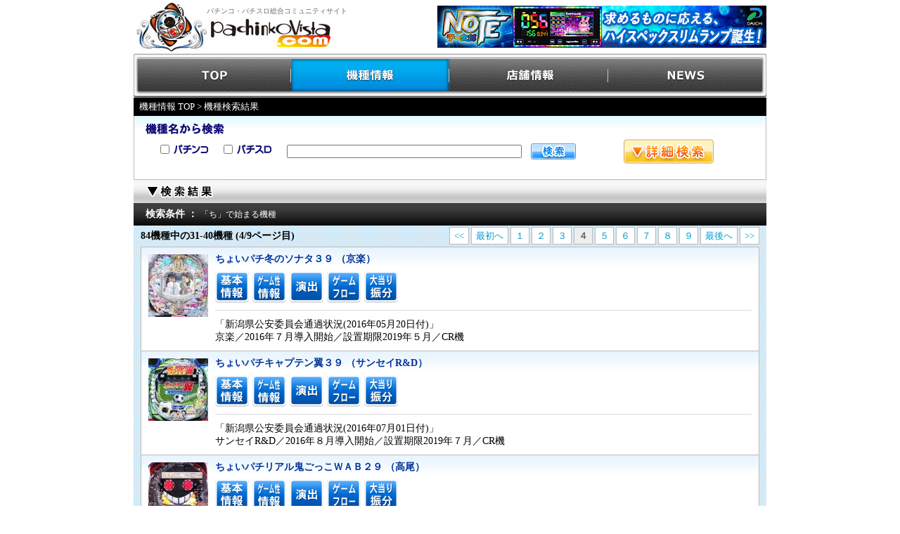

--- FILE ---
content_type: text/html
request_url: https://www.pachinkovista.com/pfactory/pfactory_search.php?pageID=4&prefix=%A5%C1
body_size: 8585
content:


			

<!DOCTYPE html PUBLIC "-//W3C//DTD XHTML 1.0 Transitional//EN" "http://www.w3.org/TR/xhtml1/DTD/xhtml1-transitional.dtd">
<html lang="ja">


<head>
<meta http-equiv="Content-Type" content="text/html; charset=EUC-JP">
<meta http-equiv="Content-Script-Type" content="text/javascript">
<meta http-equiv="Content-Style-Type" content="text/css">
<link rel="stylesheet" type="text/css" href="/shared/css/vista.css?202207" title="style">
<link rel="stylesheet" type="text/css" href="/pfactory/css/enshutsu.css" title="style">
<script language="JavaScript" src="/shared/js/vista.js"></script>
<script language="JavaScript" src="/pfactory/js/jquery.js"></script>
<script language="JavaScript" src="/pfactory/js/fixHeight.js"></script>
<title>機種情報｜パチンコ・パチスロの新台情報はパチンコビスタ</title>

<meta name="Keywords" content="パチンコ,パチスロ,スロット,新台,最新,セグ,導入日,天井,設定判別,打ち方,信頼度,チャンスフラグ,大当り振り分け,演出,検索">
<meta name="Description" content="パチンコ・パチスロの最新最速の新台情報、導入日、天井、設定判別、セグ情報、演出など、立ち回りに役立つ情報をお届けします！データ量は最新台から往年の名機まで盛りだくさん！">
<script language="JavaScript" src="/shared/js/script.js"></script>
<script type="text/javascript" src="/shared/js/movie/flashembed.min.js"></script>
</head>
<body>
	<table width="900" border="0" cellpadding="0" cellspacing="0" summary="ヘッダー" bgcolor="#FFFFFF" id="logo">
		<tr>
			<td width="104" height="74"><a href="https://www.pachinkovista.com/"><img src="/images/logo01.jpg" width="104" height="74" border="0" alt="パチンコビスタ：パチンコ、パチスロ総合コミュニティサイト"></a></td>
			<td width="296" height="74"><h1>パチンコ・パチスロ総合コミュニティサイト</h1><a href="https://www.pachinkovista.com/"><img src="/images/logo02.jpg" width="177" height="51" border="0" alt="パチンコビスタ：パチンコ、パチスロ総合コミュニティサイト"></a></td>
			<td width="500" height="74" align="right">
<a href="https://www.pachinkovista.com/b_rdc.php?opt=click&banner=note_head&url=http%3A%2F%2Fwww.daiichi.net%2F" target="_blank"><img src="/images/banner/dataro_note.jpg" border="0"></a>			</td>
		</tr>
	</table><div id="menu">
	<ul style="padding:0; margin:0;">
		<li id="menu_top"><a href="https://www.pachinkovista.com/">TOP</a></li>
		<li id="menu_model"><a href="https://www.pachinkovista.com/pfactory/model_top.php">機種情報</a></li>
		<li id="menu_hall"><a href="https://www.pachinkovista.com/PR/">店舗情報</a></li>
		<li id="menu_news"><a href="https://www.pachinkovista.com/info/news_top.php">NEWS</a></li>
	</ul>
</div>
<div style="clear:both;"></div>
<link rel="stylesheet" type="text/css" href="/shared/css/pfactory.css?date=20150508" title="style">
<script language="JavaScript" src="/shared/js/pfactory.js"></script>

<div id="breadcrumb">
	<a href="/pfactory/model_top.php">機種情報 TOP</a> &gt; 機種検索結果
</div>
<table border="0" cellpadding="0" cellspacing="0">
	<tr>
		<td>
			<table width="900" border="0" cellspacing="0" cellpadding="0" background="/images/pfactory/all_maker/bg-1.jpg">
			<!--キーワード検索-->
				<tr>
					<td>
												<form name="search_models" method="POST" action="pfactory_search.php">
										
				<div id="search_main_result">
					<div id="search_main_contents">
						<img src="/images/pfactory/top/img_search1.gif" alt="機種名から検索">
						<table>
							<tr>
								<td>
									<input type="checkbox" name="kubun[]" value="1">&nbsp;&nbsp;<img src="/images/pfactory/top/op_pachi.gif" alt="パチンコ">
								</td>
								<td>
									<input type="checkbox" name="kubun[]" value="2">&nbsp;&nbsp;<img src="/images/pfactory/top/op_slo.gif" alt="パチスロ">
								</td>
								<td>
									<input type="text" name="freeword" class="form_width" value="" maxlength="100" />
								</td>
								<td style="padding:0 0 0 10px;">
									<a id="search_main_submit" href="javascript:document.search_models.submit();">検索</a>
								</td>
								<td style="padding:0 0 0 66px;">
									<a id="search_detail_change" onclick="javascript:search_detail_change('search_detail_change','search_detail');">詳細検索</a>
								</td>
						</table>
					</div>
				</div>				<br class="clear">
				<div id ="search_detail" style="display: none;">
					<div id="search_spec">
						<img src="/images/pfactory/top/img_search2.gif" alt="スペックから検索">
						<div style="margin: 12px 0 0 0">
							&emsp;<b>【パチンコ】</b><br />
															<input class="input_spec" name="ctype[]" type="checkbox" value="1" /><span style="margin:2px 0 0 5px;">ＭＡＸ</span>
															<input class="input_spec" name="ctype[]" type="checkbox" value="2" /><span style="margin:2px 0 0 5px;">ミドル</span>
															<input class="input_spec" name="ctype[]" type="checkbox" value="3" /><span style="margin:2px 0 0 5px;">ライトミドル</span>
															<input class="input_spec" name="ctype[]" type="checkbox" value="4" /><span style="margin:2px 0 0 5px;">甘デジ</span>
															<input class="input_spec" name="ctype[]" type="checkbox" value="5" /><span style="margin:2px 0 0 5px;">ＳＴ</span>
															<input class="input_spec" name="ctype[]" type="checkbox" value="6" /><span style="margin:2px 0 0 5px;">羽根モノ</span>
													</div>
						<div style="margin:5px 0 0 0;">
							&emsp;<b>【パチスロ】</b><br />
															<input class="input_spec" name="ctype[]" type="checkbox" value="10" /><span style="margin:2px 0 0 5px;">ＡＴ</span>
															<input class="input_spec" name="ctype[]" type="checkbox" value="7" /><span style="margin:2px 0 0 5px;">ＡＲＴ</span>
															<input class="input_spec" name="ctype[]" type="checkbox" value="8" /><span style="margin:2px 0 0 5px;">ＲＴ</span>
															<input class="input_spec" name="ctype[]" type="checkbox" value="9" /><span style="margin:2px 0 0 5px;">Ａタイプ</span>
															<input class="input_spec" name="ctype[]" type="checkbox" value="11" /><span style="margin:2px 0 0 5px;">ＢＴ</span>
													</div>
					</div>
					<div id="search_maker_result">
						<img src="/images/pfactory/top/img_search3.gif" alt="メーカーから検索"><br />
						<div style="margin: 12px 0 0 0">
							<b>パチンコメーカー</b><br />
							<select class="select_maker" name="mcode_pachi" style="width:234px;">
								<option value="0">メーカー未選択
																<option value="209">愛喜
																<option value="227">アイドル
																<option value="193">アムテックス
																<option value="110">エース電研
																<option value="210">A-gon
																<option value="204">EXCITE
																<option value="116">奥村遊機
																<option value="205">オッケー．
																<option value="117">オリンピア
																<option value="225">オレンジ
																<option value="119">京楽
																<option value="120">銀座
																<option value="213">コナミアミューズメント
																<option value="123">Sammy
																<option value="124">SANKYO
																<option value="198">サンスリー
																<option value="126">サンセイR&D
																<option value="127">三洋物産
																<option value="187">ジェイビー
																<option value="217">JFJ
																<option value="136">タイヨーエレック
																<option value="139">高尾
																<option value="105">高砂
																<option value="140">竹屋
																<option value="132">Daiichi
																<option value="134">大都技研
																<option value="174">大立
																<option value="137">大和工業
																<option value="138">大和製作所
																<option value="201">ディ・ライト
																<option value="142">豊丸産業
																<option value="207">七匠
																<option value="147">西陣
																<option value="149">ニューギン
																<option value="156">ビスティ
																<option value="196">P-CUBE
																<option value="188">フォープ
																<option value="158">藤商事
																<option value="159">平和
																<option value="160">ベルコ
																<option value="162">まさむら遊機
																<option value="165">マルホン工業
																<option value="166">ミズホ
																<option value="167">メーシー
															</select>
						</div>
						<div style="margin:5px 0 0 0;">
							<b>パチスロメーカー</b><br />
							<select class="select_maker" name="mcode_slot" style="width:234px;">
								<option value="0">メーカー未選択
																<option value="195">アイウィル
																<option value="101">IGTジャパン
																<option value="203">アイ電子
																<option value="227">アイドル
																<option value="102">アクト技研
																<option value="206">アクロス
																<option value="103">アスワン東京
																<option value="221">アデリオン
																<option value="104">アトム
																<option value="193">アムテックス
																<option value="182">イープレイ
																<option value="108">イレブン
																<option value="192">WIZARD
																<option value="109">ウィンネットテクノロジー
																<option value="179">エール
																<option value="204">EXCITE
																<option value="111">SNKプレイモア
																<option value="223">エフ
																<option value="112">エマ
																<option value="113">エレコ
																<option value="186">エンターライズ
																<option value="114">オーイズミ
																<option value="115">岡崎産業
																<option value="220">オズ
																<option value="205">オッケー．
																<option value="117">オリンピア
																<option value="224">オリンピアエステート
																<option value="225">オレンジ
																<option value="219">カルミナ
																<option value="197">歓喜社
																<option value="118">北電子
																<option value="119">京楽
																<option value="120">銀座
																<option value="121">クリエイトツーワン
																<option value="106">クロスアルファ
																<option value="122">KPE
																<option value="213">コナミアミューズメント
																<option value="177">コルモ
																<option value="214">サボハニ
																<option value="123">Sammy
																<option value="124">SANKYO
																<option value="125">三協電子工業
																<option value="189">ＳＡＮＫＯ
																<option value="198">サンスリー
																<option value="126">サンセイR&D
																<option value="127">三洋物産
																<option value="226">新日テクノロジー
																<option value="128">ＪＳＩ
																<option value="129">JPS
																<option value="202">JIN
																<option value="130">スカイコーポレーション
																<option value="199">スター
																<option value="180">スパイキー
																<option value="131">清龍ゲームジャパン
																<option value="218">セブンリーグ
																<option value="200">ソフィア
																<option value="135">タイヨー
																<option value="136">タイヨーエレック
																<option value="105">高砂
																<option value="132">Daiichi
																<option value="134">大都技研
																<option value="190">DAXEL
																<option value="191">中京遊技
																<option value="141">デージー
																<option value="201">ディ・ライト
																<option value="181">デンケン販売
																<option value="143">トリビー
																<option value="144">トロージャン
																<option value="145">ナコル
																<option value="207">七匠
																<option value="146">ニイガタ電子
																<option value="147">西陣
																<option value="148">ニュー・モンキー
																<option value="194">ニューアーク
																<option value="149">ニューギン
																<option value="178">ネイチャー・アセスメント
																<option value="150">ネット
																<option value="211">ハイライツ・エンタテインメント
																<option value="153">バルテック
																<option value="155">バンガード
																<option value="151">パイオニア
																<option value="215">パオン・ディーピー
																<option value="185">パラジェーピー
																<option value="152">パル工業
																<option value="175">パレス興業
																<option value="184">ビーム
																<option value="156">ビスティ
																<option value="157">ファースト
																<option value="188">フォープ
																<option value="133">藤興
																<option value="158">藤商事
																<option value="183">ブリッジ
																<option value="159">平和
																<option value="160">ベルコ
																<option value="161">弁慶
																<option value="212">ボーダー
																<option value="163">マックスアライド
																<option value="164">マツヤ商会
																<option value="166">ミズホ
																<option value="167">メーシー
																<option value="168">ヤーマ
																<option value="169">山佐
																<option value="222">山佐ネクスト
																<option value="176">遊人
																<option value="170">ユニオンマシーナリ
																<option value="107">ユニバーサル
																<option value="208">ユニバーサルブロス
																<option value="171">ラスター
																<option value="228">LUX
																<option value="172">リックコーポレーション
																<option value="229">レオスター
																<option value="173">ロデオ
																<option value="216">WORLD
															</select>
						</div>
					</div>
					<br class="clear">
					<div id="search_button_result">
						<a id="search_main_submit2" style="margin:0 auto;" href="javascript:document.search_models.submit();">検索</a>
					</div>
					<div id="search_gojyuuon_result">
						<img src="/images/pfactory/top/img_search4.gif" alt="五十音から検索">
						<div style="padding:12px 0 0 0;">
							<table border="0" cellspacing="0" cellpadding="0" id="jpn_syllabary">
								<tr>
																											<td><a id="btn_50on_a" href="pfactory_search.php?prefix=%A5%A2">a</a></td>
																			<td><a id="btn_50on_i" href="pfactory_search.php?prefix=%A5%A4">i</a></td>
																			<td><a id="btn_50on_u" href="pfactory_search.php?prefix=%A5%A6">u</a></td>
																			<td><a id="btn_50on_e" href="pfactory_search.php?prefix=%A5%A8">e</a></td>
																			<td><a id="btn_50on_o" href="pfactory_search.php?prefix=%A5%AA">o</a></td>
																												<td>&nbsp;</td>
									
																											<td><a id="btn_50on_ka" href="pfactory_search.php?prefix=%A5%AB">ka</a></td>
																			<td><a id="btn_50on_ki" href="pfactory_search.php?prefix=%A5%AD">ki</a></td>
																			<td><a id="btn_50on_ku" href="pfactory_search.php?prefix=%A5%AF">ku</a></td>
																			<td><a id="btn_50on_ke" href="pfactory_search.php?prefix=%A5%B1">ke</a></td>
																			<td><a id="btn_50on_ko" href="pfactory_search.php?prefix=%A5%B3">ko</a></td>
																												<td>&nbsp;</td>
									
																											<td><a id="btn_50on_sa" href="pfactory_search.php?prefix=%A5%B5">sa</a></td>
																			<td><a id="btn_50on_si" href="pfactory_search.php?prefix=%A5%B7">si</a></td>
																			<td><a id="btn_50on_su" href="pfactory_search.php?prefix=%A5%B9">su</a></td>
																			<td><a id="btn_50on_se" href="pfactory_search.php?prefix=%A5%BB">se</a></td>
																			<td><a id="btn_50on_so" href="pfactory_search.php?prefix=%A5%BD">so</a></td>
																												<td>&nbsp;</td>
									
																											<td><a id="btn_50on_ta" href="pfactory_search.php?prefix=%A5%BF">ta</a></td>
																			<td><a id="btn_50on_ti" href="pfactory_search.php?prefix=%A5%C1">ti</a></td>
																			<td><a id="btn_50on_tu" href="pfactory_search.php?prefix=%A5%C4">tu</a></td>
																			<td><a id="btn_50on_te" href="pfactory_search.php?prefix=%A5%C6">te</a></td>
																			<td><a id="btn_50on_to" href="pfactory_search.php?prefix=%A5%C8">to</a></td>
																												</tr></table><table border="0" cellspacing="0" cellpadding="0" id="jpn_syllabary">
									
																											<td><a id="btn_50on_na" href="pfactory_search.php?prefix=%A5%CA">na</a></td>
																			<td><a id="btn_50on_ni" href="pfactory_search.php?prefix=%A5%CB">ni</a></td>
																			<td><a id="btn_50on_nu" href="pfactory_search.php?prefix=%A5%CC">nu</a></td>
																			<td><a id="btn_50on_ne" href="pfactory_search.php?prefix=%A5%CD">ne</a></td>
																			<td><a id="btn_50on_no" href="pfactory_search.php?prefix=%A5%CE">no</a></td>
																												<td>&nbsp;</td>
									
																											<td><a id="btn_50on_ha" href="pfactory_search.php?prefix=%A5%CF">ha</a></td>
																			<td><a id="btn_50on_hi" href="pfactory_search.php?prefix=%A5%D2">hi</a></td>
																			<td><a id="btn_50on_hu" href="pfactory_search.php?prefix=%A5%D5">hu</a></td>
																			<td><a id="btn_50on_he" href="pfactory_search.php?prefix=%A5%D8">he</a></td>
																			<td><a id="btn_50on_ho" href="pfactory_search.php?prefix=%A5%DB">ho</a></td>
																												<td>&nbsp;</td>
									
																											<td><a id="btn_50on_ma" href="pfactory_search.php?prefix=%A5%DE">ma</a></td>
																			<td><a id="btn_50on_mi" href="pfactory_search.php?prefix=%A5%DF">mi</a></td>
																			<td><a id="btn_50on_mu" href="pfactory_search.php?prefix=%A5%E0">mu</a></td>
																			<td><a id="btn_50on_me" href="pfactory_search.php?prefix=%A5%E1">me</a></td>
																			<td><a id="btn_50on_mo" href="pfactory_search.php?prefix=%A5%E2">mo</a></td>
																												<td>&nbsp;</td>
									
																											<td><a id="btn_50on_ya" href="pfactory_search.php?prefix=%A5%E4">ya</a></td>
																			<td><a id="btn_50on_yu" href="pfactory_search.php?prefix=%A5%E6">yu</a></td>
																			<td><a id="btn_50on_yo" href="pfactory_search.php?prefix=%A5%E8">yo</a></td>
																												</tr></table><table border="0" cellspacing="0" cellpadding="0" id="jpn_syllabary">
									
																											<td><a id="btn_50on_ra" href="pfactory_search.php?prefix=%A5%E9">ra</a></td>
																			<td><a id="btn_50on_ri" href="pfactory_search.php?prefix=%A5%EA">ri</a></td>
																			<td><a id="btn_50on_ru" href="pfactory_search.php?prefix=%A5%EB">ru</a></td>
																			<td><a id="btn_50on_re" href="pfactory_search.php?prefix=%A5%EC">re</a></td>
																			<td><a id="btn_50on_ro" href="pfactory_search.php?prefix=%A5%ED">ro</a></td>
																												<td>&nbsp;</td>
									
																											<td><a id="btn_50on_wa" href="pfactory_search.php?prefix=%A5%EF">wa</a></td>
																			<td><a id="btn_50on_wo" href="pfactory_search.php?prefix=%A5%F2">wo</a></td>
																			<td><a id="btn_50on_n" href="pfactory_search.php?prefix=%A5%F3">n</a></td>
																												<td>&nbsp;</td>
									
															</table>
						</div>
					</div>
				</div>						</form>
					</td>

				</tr>
			<!--キーワード検索-->
				<tr>
					<td valign="top">
<!-- 一覧 -->
						<table width="900" border="0" cellspacing="0" cellpadding="0" >
							<tr>
								<td>
																		
									<table width="900" height="33" border="0" cellspacing="0" cellpadding="0">
										<tr>
											<td style="background : url('/images/pfactory/all_maker/bg_ichiran1.gif') repeat-x;" width="900" height="33">
											<img src="/images/pfactory/all_maker/img_kekka.gif">
											</td>
										</tr>
									</table>
									
																											<div id="search_string_area">
										<table border="0" cellspacing="0" cellpadding="0">
											<tr>
												<td width="78" style="text-align:left;"><b>検索条件&nbsp;：&nbsp;</b></td>
												<td style="text-align:left; margin: 0; padding: 0;" valign="top" id="search_string">「ち」で始まる機種</td>
											</tr>
										</table>
									</div>
									
								<table width="900" height="30" border="0" cellspacing="0" cellpadding="0" background="/images/pfactory/bk_all.gif" class="pager">
				<tr width="900">
					<td class="text"><b>84機種中の31-40機種&nbsp;(4/9ページ目)</b></td>
					<td>
						<div align="right">
						<a title="previous page" href="/pfactory/pfactory_search.php?pageID=3&prefix=%A5%C1"><<</a>&nbsp;<a title="first page" href="/pfactory/pfactory_search.php?pageID=1&prefix=%A5%C1">最初へ</a>&nbsp;<a class="other" title="page 1" href="/pfactory/pfactory_search.php?pageID=1&prefix=%A5%C1">１</a>&nbsp;<a class="other" title="page 2" href="/pfactory/pfactory_search.php?pageID=2&prefix=%A5%C1">２</a>&nbsp;<a class="other" title="page 3" href="/pfactory/pfactory_search.php?pageID=3&prefix=%A5%C1">３</a>&nbsp;<span class="current">４</span>&nbsp;<a class="other" title="page 5" href="/pfactory/pfactory_search.php?pageID=5&prefix=%A5%C1">５</a>&nbsp;<a class="other" title="page 6" href="/pfactory/pfactory_search.php?pageID=6&prefix=%A5%C1">６</a>&nbsp;<a class="other" title="page 7" href="/pfactory/pfactory_search.php?pageID=7&prefix=%A5%C1">７</a>&nbsp;<a class="other" title="page 8" href="/pfactory/pfactory_search.php?pageID=8&prefix=%A5%C1">８</a>&nbsp;<a class="other" title="page 9" href="/pfactory/pfactory_search.php?pageID=9&prefix=%A5%C1">９</a>&nbsp;<a title="last page" href="/pfactory/pfactory_search.php?pageID=9&prefix=%A5%C1">最後へ</a>&nbsp;<a title="next page" href="/pfactory/pfactory_search.php?pageID=5&prefix=%A5%C1">>></a>						</div>
					</td>
				</tr>
			</table>

										<div id="kisyu_list">
				<table id="parent_t" border="0" cellpadding="0" cellspacing="0">
									<tr>
						<td class="parent_td">


							<table border="0" cellpadding="0" cellspacing="0" class="middle_t">
								<tr>
																												<td class="kisyu_image_p">
																			<a href="model.php?nid=21271&km=1"><img src="/pfactory/model_images/71/021271_main_image_small.jpg" width="85" alt="ちょいパチ冬のソナタ３９" border="0"></a>
									</td>
																		<td class="kisyu_detail">
										<table class="child_t" border="0" cellpadding="0" cellspacing="0">
																						<tr>
												<td class="kisyu_name"><a href="model.php?nid=21271&km=1"><b>ちょいパチ冬のソナタ３９&nbsp;（京楽）</b></a></td>
											</tr>

																																		<tr>
													<td>
														<table border="0" cellpadding="0" cellspacing="0" class="spec_icon_t">
															<tr>
																<td height="10"><img src="/images/pfactory/spacer.gif" alt="" width="1" height="1" border="0"></td>
															</tr>
															<tr>
																																																	<td class="spec_icon_td">
																		<a href="model.php?nid=21271&km=1">
																			<img alt="基本情報" src="/images/pfactory/menu_icon/menu_icon_con0.gif" />
																		</a>
																	</td>
																																																																	<td class="spec_icon_td">
																		<a href="model.php?nid=21271&dsp=1&gc=0&km=1">
																			<img alt="ゲーム性情報" src="/images/pfactory/menu_icon/menu_icon_gc0.gif" />
																		</a>
																	</td>
																																																																	<td class="spec_icon_td">
																		<a href="model.php?nid=21271&dsp=6&gc=1&km=1">
																			<img alt="演出" src="/images/pfactory/menu_icon/menu_icon_gc1.gif" />
																		</a>
																	</td>
																																																																	<td class="spec_icon_td">
																		<a href="model.php?nid=21271&dsp=1&gc=4&km=1">
																			<img alt="ゲームフロー" src="/images/pfactory/menu_icon/menu_icon_gc4.gif" />
																		</a>
																	</td>
																																																																																																	<td class="spec_icon_td">
																		<a href="model.php?nid=21271&dsp=1&gc=7&km=1">
																			<img alt="大当り振り分け" src="/images/pfactory/menu_icon/menu_icon_gc7.gif" />
																		</a>
																	</td>
																																																																																																																																																																																																																																
																<!--
																-->
															</tr>
														</table>
													</td>
												</tr>
											
																						<tr>
												<td class="hr_td"><hr /></td>
											</tr>

																						<tr>
												<td>
													<table border="0" cellpadding="0" cellspacing="0">
																											<tr>
															<td width="708"><span class="kentei">「新潟県公安委員会通過状況(2016年05月20日付)」</span></td>
														</tr>
													
																											<tr>
															<td width="708"><span class="sm1">京楽／2016年７月導入開始／設置期限2019年５月／CR機</span></td>
														</tr>
																										</table>
												</td>
											</tr>
										</table>
									</td>
								</tr>
							</table>
						</td>
					</tr>
									<tr>
						<td class="parent_td">


							<table border="0" cellpadding="0" cellspacing="0" class="middle_t">
								<tr>
																												<td class="kisyu_image_p">
																			<a href="model.php?nid=21309&km=1"><img src="/pfactory/model_images/09/021309_main_image_small.jpg" width="85" alt="ちょいパチキャプテン翼３９" border="0"></a>
									</td>
																		<td class="kisyu_detail">
										<table class="child_t" border="0" cellpadding="0" cellspacing="0">
																						<tr>
												<td class="kisyu_name"><a href="model.php?nid=21309&km=1"><b>ちょいパチキャプテン翼３９&nbsp;（サンセイR&D）</b></a></td>
											</tr>

																																		<tr>
													<td>
														<table border="0" cellpadding="0" cellspacing="0" class="spec_icon_t">
															<tr>
																<td height="10"><img src="/images/pfactory/spacer.gif" alt="" width="1" height="1" border="0"></td>
															</tr>
															<tr>
																																																	<td class="spec_icon_td">
																		<a href="model.php?nid=21309&km=1">
																			<img alt="基本情報" src="/images/pfactory/menu_icon/menu_icon_con0.gif" />
																		</a>
																	</td>
																																																																	<td class="spec_icon_td">
																		<a href="model.php?nid=21309&dsp=1&gc=0&km=1">
																			<img alt="ゲーム性情報" src="/images/pfactory/menu_icon/menu_icon_gc0.gif" />
																		</a>
																	</td>
																																																																	<td class="spec_icon_td">
																		<a href="model.php?nid=21309&dsp=6&gc=1&km=1">
																			<img alt="演出" src="/images/pfactory/menu_icon/menu_icon_gc1.gif" />
																		</a>
																	</td>
																																																																	<td class="spec_icon_td">
																		<a href="model.php?nid=21309&dsp=1&gc=4&km=1">
																			<img alt="ゲームフロー" src="/images/pfactory/menu_icon/menu_icon_gc4.gif" />
																		</a>
																	</td>
																																																																																																	<td class="spec_icon_td">
																		<a href="model.php?nid=21309&dsp=1&gc=7&km=1">
																			<img alt="大当り振り分け" src="/images/pfactory/menu_icon/menu_icon_gc7.gif" />
																		</a>
																	</td>
																																																																																																																																																																																																																																
																<!--
																-->
															</tr>
														</table>
													</td>
												</tr>
											
																						<tr>
												<td class="hr_td"><hr /></td>
											</tr>

																						<tr>
												<td>
													<table border="0" cellpadding="0" cellspacing="0">
																											<tr>
															<td width="708"><span class="kentei">「新潟県公安委員会通過状況(2016年07月01日付)」</span></td>
														</tr>
													
																											<tr>
															<td width="708"><span class="sm1">サンセイR&D／2016年８月導入開始／設置期限2019年７月／CR機</span></td>
														</tr>
																										</table>
												</td>
											</tr>
										</table>
									</td>
								</tr>
							</table>
						</td>
					</tr>
									<tr>
						<td class="parent_td">


							<table border="0" cellpadding="0" cellspacing="0" class="middle_t">
								<tr>
																												<td class="kisyu_image_p">
																			<a href="model.php?nid=21197&km=1"><img src="/pfactory/model_images/97/021197_main_image_small.jpg" width="85" alt="ちょいパチリアル鬼ごっこＷＡＢ２９" border="0"></a>
									</td>
																		<td class="kisyu_detail">
										<table class="child_t" border="0" cellpadding="0" cellspacing="0">
																						<tr>
												<td class="kisyu_name"><a href="model.php?nid=21197&km=1"><b>ちょいパチリアル鬼ごっこＷＡＢ２９&nbsp;（高尾）</b></a></td>
											</tr>

																																		<tr>
													<td>
														<table border="0" cellpadding="0" cellspacing="0" class="spec_icon_t">
															<tr>
																<td height="10"><img src="/images/pfactory/spacer.gif" alt="" width="1" height="1" border="0"></td>
															</tr>
															<tr>
																																																	<td class="spec_icon_td">
																		<a href="model.php?nid=21197&km=1">
																			<img alt="基本情報" src="/images/pfactory/menu_icon/menu_icon_con0.gif" />
																		</a>
																	</td>
																																																																	<td class="spec_icon_td">
																		<a href="model.php?nid=21197&dsp=1&gc=0&km=1">
																			<img alt="ゲーム性情報" src="/images/pfactory/menu_icon/menu_icon_gc0.gif" />
																		</a>
																	</td>
																																																																	<td class="spec_icon_td">
																		<a href="model.php?nid=21197&dsp=6&gc=1&km=1">
																			<img alt="演出" src="/images/pfactory/menu_icon/menu_icon_gc1.gif" />
																		</a>
																	</td>
																																																																	<td class="spec_icon_td">
																		<a href="model.php?nid=21197&dsp=1&gc=4&km=1">
																			<img alt="ゲームフロー" src="/images/pfactory/menu_icon/menu_icon_gc4.gif" />
																		</a>
																	</td>
																																																																																																	<td class="spec_icon_td">
																		<a href="model.php?nid=21197&dsp=1&gc=7&km=1">
																			<img alt="大当り振り分け" src="/images/pfactory/menu_icon/menu_icon_gc7.gif" />
																		</a>
																	</td>
																																																																																																																																																																																																																																
																<!--
																-->
															</tr>
														</table>
													</td>
												</tr>
											
																						<tr>
												<td class="hr_td"><hr /></td>
											</tr>

																						<tr>
												<td>
													<table border="0" cellpadding="0" cellspacing="0">
																											<tr>
															<td width="708"><span class="kentei">「新潟県公安委員会通過状況(2016年03月18日付)」</span></td>
														</tr>
													
																											<tr>
															<td width="708"><span class="sm1">高尾／2016年６月導入開始／設置期限2019年３月／CR機</span></td>
														</tr>
																										</table>
												</td>
											</tr>
										</table>
									</td>
								</tr>
							</table>
						</td>
					</tr>
									<tr>
						<td class="parent_td">


							<table border="0" cellpadding="0" cellspacing="0" class="middle_t">
								<tr>
																												<td class="kisyu_image_p">
																			<a href="model.php?nid=21227&km=1"><img src="/pfactory/model_images/27/021227_main_image_small.jpg" width="85" alt="ちょいパチアクエリオンＥＶＯＬ　３９ｖｅｒ．" border="0"></a>
									</td>
																		<td class="kisyu_detail">
										<table class="child_t" border="0" cellpadding="0" cellspacing="0">
																						<tr>
												<td class="kisyu_name"><a href="model.php?nid=21227&km=1"><b>ちょいパチアクエリオンＥＶＯＬ　３９ｖｅｒ．&nbsp;（SANKYO）</b></a></td>
											</tr>

																																		<tr>
													<td>
														<table border="0" cellpadding="0" cellspacing="0" class="spec_icon_t">
															<tr>
																<td height="10"><img src="/images/pfactory/spacer.gif" alt="" width="1" height="1" border="0"></td>
															</tr>
															<tr>
																																																	<td class="spec_icon_td">
																		<a href="model.php?nid=21227&km=1">
																			<img alt="基本情報" src="/images/pfactory/menu_icon/menu_icon_con0.gif" />
																		</a>
																	</td>
																																																																	<td class="spec_icon_td">
																		<a href="model.php?nid=21227&dsp=1&gc=0&km=1">
																			<img alt="ゲーム性情報" src="/images/pfactory/menu_icon/menu_icon_gc0.gif" />
																		</a>
																	</td>
																																																																	<td class="spec_icon_td">
																		<a href="model.php?nid=21227&dsp=6&gc=1&km=1">
																			<img alt="演出" src="/images/pfactory/menu_icon/menu_icon_gc1.gif" />
																		</a>
																	</td>
																																																																																																																																	<td class="spec_icon_td">
																		<a href="model.php?nid=21227&dsp=1&gc=7&km=1">
																			<img alt="大当り振り分け" src="/images/pfactory/menu_icon/menu_icon_gc7.gif" />
																		</a>
																	</td>
																																																																																																																																																																																																																																
																<!--
																-->
															</tr>
														</table>
													</td>
												</tr>
											
																						<tr>
												<td class="hr_td"><hr /></td>
											</tr>

																						<tr>
												<td>
													<table border="0" cellpadding="0" cellspacing="0">
																											<tr>
															<td width="708"><span class="kentei">「新潟県公安委員会通過状況(2016年04月08日付)」</span></td>
														</tr>
													
																											<tr>
															<td width="708"><span class="sm1">SANKYO／2016年７月導入開始／設置期限2019年４月／CR機</span></td>
														</tr>
																										</table>
												</td>
											</tr>
										</table>
									</td>
								</tr>
							</table>
						</td>
					</tr>
									<tr>
						<td class="parent_td">


							<table border="0" cellpadding="0" cellspacing="0" class="middle_t">
								<tr>
																												<td class="kisyu_image_p">
																			<a href="model.php?nid=21251&km=1"><img src="/pfactory/model_images/51/021251_main_image_small.jpg" width="85" alt="ちょいパチ海物語３Ｒ２９" border="0"></a>
									</td>
																		<td class="kisyu_detail">
										<table class="child_t" border="0" cellpadding="0" cellspacing="0">
																						<tr>
												<td class="kisyu_name"><a href="model.php?nid=21251&km=1"><b>ちょいパチ海物語３Ｒ２９&nbsp;（三洋物産）</b></a></td>
											</tr>

																																		<tr>
													<td>
														<table border="0" cellpadding="0" cellspacing="0" class="spec_icon_t">
															<tr>
																<td height="10"><img src="/images/pfactory/spacer.gif" alt="" width="1" height="1" border="0"></td>
															</tr>
															<tr>
																																																	<td class="spec_icon_td">
																		<a href="model.php?nid=21251&km=1">
																			<img alt="基本情報" src="/images/pfactory/menu_icon/menu_icon_con0.gif" />
																		</a>
																	</td>
																																																																	<td class="spec_icon_td">
																		<a href="model.php?nid=21251&dsp=1&gc=0&km=1">
																			<img alt="ゲーム性情報" src="/images/pfactory/menu_icon/menu_icon_gc0.gif" />
																		</a>
																	</td>
																																																																	<td class="spec_icon_td">
																		<a href="model.php?nid=21251&dsp=6&gc=1&km=1">
																			<img alt="演出" src="/images/pfactory/menu_icon/menu_icon_gc1.gif" />
																		</a>
																	</td>
																																																																																																																																	<td class="spec_icon_td">
																		<a href="model.php?nid=21251&dsp=1&gc=7&km=1">
																			<img alt="大当り振り分け" src="/images/pfactory/menu_icon/menu_icon_gc7.gif" />
																		</a>
																	</td>
																																																																																																																																																																																																																																
																<!--
																-->
															</tr>
														</table>
													</td>
												</tr>
											
																						<tr>
												<td class="hr_td"><hr /></td>
											</tr>

																						<tr>
												<td>
													<table border="0" cellpadding="0" cellspacing="0">
																											<tr>
															<td width="708"><span class="kentei">「新潟県公安委員会通過状況(2016年04月22日付)」</span></td>
														</tr>
													
																											<tr>
															<td width="708"><span class="sm1">三洋／2016年６月導入開始／設置期限2019年４月／CR機</span></td>
														</tr>
																										</table>
												</td>
											</tr>
										</table>
									</td>
								</tr>
							</table>
						</td>
					</tr>
									<tr>
						<td class="parent_td">


							<table border="0" cellpadding="0" cellspacing="0" class="middle_t">
								<tr>
																												<td class="kisyu_image_p">
																			<a href="model.php?nid=21317&km=1"><img src="/pfactory/model_images/17/021317_main_image_small.jpg" width="85" alt="ちょいパチリング～運命の日～２９" border="0"></a>
									</td>
																		<td class="kisyu_detail">
										<table class="child_t" border="0" cellpadding="0" cellspacing="0">
																						<tr>
												<td class="kisyu_name"><a href="model.php?nid=21317&km=1"><b>ちょいパチリング～運命の日～２９&nbsp;（藤商事）</b></a></td>
											</tr>

																																		<tr>
													<td>
														<table border="0" cellpadding="0" cellspacing="0" class="spec_icon_t">
															<tr>
																<td height="10"><img src="/images/pfactory/spacer.gif" alt="" width="1" height="1" border="0"></td>
															</tr>
															<tr>
																																																	<td class="spec_icon_td">
																		<a href="model.php?nid=21317&km=1">
																			<img alt="基本情報" src="/images/pfactory/menu_icon/menu_icon_con0.gif" />
																		</a>
																	</td>
																																																																	<td class="spec_icon_td">
																		<a href="model.php?nid=21317&dsp=1&gc=0&km=1">
																			<img alt="ゲーム性情報" src="/images/pfactory/menu_icon/menu_icon_gc0.gif" />
																		</a>
																	</td>
																																																																	<td class="spec_icon_td">
																		<a href="model.php?nid=21317&dsp=6&gc=1&km=1">
																			<img alt="演出" src="/images/pfactory/menu_icon/menu_icon_gc1.gif" />
																		</a>
																	</td>
																																																																	<td class="spec_icon_td">
																		<a href="model.php?nid=21317&dsp=1&gc=4&km=1">
																			<img alt="ゲームフロー" src="/images/pfactory/menu_icon/menu_icon_gc4.gif" />
																		</a>
																	</td>
																																																																																																	<td class="spec_icon_td">
																		<a href="model.php?nid=21317&dsp=1&gc=7&km=1">
																			<img alt="大当り振り分け" src="/images/pfactory/menu_icon/menu_icon_gc7.gif" />
																		</a>
																	</td>
																																																																																																																																																																																																																																
																<!--
																-->
															</tr>
														</table>
													</td>
												</tr>
											
																						<tr>
												<td class="hr_td"><hr /></td>
											</tr>

																						<tr>
												<td>
													<table border="0" cellpadding="0" cellspacing="0">
																											<tr>
															<td width="708"><span class="kentei">「新潟県公安委員会通過状況(2016年02月05日付)」</span></td>
														</tr>
													
																											<tr>
															<td width="708"><span class="sm1">藤商事／2016年６月導入開始／設置期限2019年２月／CR機</span></td>
														</tr>
																										</table>
												</td>
											</tr>
										</table>
									</td>
								</tr>
							</table>
						</td>
					</tr>
									<tr>
						<td class="parent_td">


							<table border="0" cellpadding="0" cellspacing="0" class="middle_t">
								<tr>
																												<td class="kisyu_image_p">
																			<a href="model.php?nid=21260&km=1"><img src="/pfactory/model_images/60/021260_main_image_small.jpg" width="85" alt="ちょいパチ甦りぱちんこ～花満開～２９" border="0"></a>
									</td>
																		<td class="kisyu_detail">
										<table class="child_t" border="0" cellpadding="0" cellspacing="0">
																						<tr>
												<td class="kisyu_name"><a href="model.php?nid=21260&km=1"><b>ちょいパチ甦りぱちんこ～花満開～２９&nbsp;（西陣）</b></a></td>
											</tr>

																																		<tr>
													<td>
														<table border="0" cellpadding="0" cellspacing="0" class="spec_icon_t">
															<tr>
																<td height="10"><img src="/images/pfactory/spacer.gif" alt="" width="1" height="1" border="0"></td>
															</tr>
															<tr>
																																																	<td class="spec_icon_td">
																		<a href="model.php?nid=21260&km=1">
																			<img alt="基本情報" src="/images/pfactory/menu_icon/menu_icon_con0.gif" />
																		</a>
																	</td>
																																																																	<td class="spec_icon_td">
																		<a href="model.php?nid=21260&dsp=1&gc=0&km=1">
																			<img alt="ゲーム性情報" src="/images/pfactory/menu_icon/menu_icon_gc0.gif" />
																		</a>
																	</td>
																																																																	<td class="spec_icon_td">
																		<a href="model.php?nid=21260&dsp=6&gc=1&km=1">
																			<img alt="演出" src="/images/pfactory/menu_icon/menu_icon_gc1.gif" />
																		</a>
																	</td>
																																																																	<td class="spec_icon_td">
																		<a href="model.php?nid=21260&dsp=1&gc=4&km=1">
																			<img alt="ゲームフロー" src="/images/pfactory/menu_icon/menu_icon_gc4.gif" />
																		</a>
																	</td>
																																																																																																	<td class="spec_icon_td">
																		<a href="model.php?nid=21260&dsp=1&gc=7&km=1">
																			<img alt="大当り振り分け" src="/images/pfactory/menu_icon/menu_icon_gc7.gif" />
																		</a>
																	</td>
																																																																																																																																																																																																																																
																<!--
																-->
															</tr>
														</table>
													</td>
												</tr>
											
																						<tr>
												<td class="hr_td"><hr /></td>
											</tr>

																						<tr>
												<td>
													<table border="0" cellpadding="0" cellspacing="0">
																											<tr>
															<td width="708"><span class="kentei">「北海道公安委員会通過状況(2016年05月06日付)」</span></td>
														</tr>
													
																											<tr>
															<td width="708"><span class="sm1">西陣／2016年６月導入開始／設置期限2019年５月／CR機</span></td>
														</tr>
																										</table>
												</td>
											</tr>
										</table>
									</td>
								</tr>
							</table>
						</td>
					</tr>
									<tr>
						<td class="parent_td">


							<table border="0" cellpadding="0" cellspacing="0" class="middle_t">
								<tr>
																												<td class="kisyu_image_p">
																			<a href="model.php?nid=21253&km=1"><img src="/pfactory/model_images/53/021253_main_image_small.jpg" width="85" alt="ちょいパチ天才バカボン５－２９" border="0"></a>
									</td>
																		<td class="kisyu_detail">
										<table class="child_t" border="0" cellpadding="0" cellspacing="0">
																						<tr>
												<td class="kisyu_name"><a href="model.php?nid=21253&km=1"><b>ちょいパチ天才バカボン５－２９&nbsp;（Daiichi）</b></a></td>
											</tr>

																																		<tr>
													<td>
														<table border="0" cellpadding="0" cellspacing="0" class="spec_icon_t">
															<tr>
																<td height="10"><img src="/images/pfactory/spacer.gif" alt="" width="1" height="1" border="0"></td>
															</tr>
															<tr>
																																																	<td class="spec_icon_td">
																		<a href="model.php?nid=21253&km=1">
																			<img alt="基本情報" src="/images/pfactory/menu_icon/menu_icon_con0.gif" />
																		</a>
																	</td>
																																																																	<td class="spec_icon_td">
																		<a href="model.php?nid=21253&dsp=1&gc=0&km=1">
																			<img alt="ゲーム性情報" src="/images/pfactory/menu_icon/menu_icon_gc0.gif" />
																		</a>
																	</td>
																																																																	<td class="spec_icon_td">
																		<a href="model.php?nid=21253&dsp=6&gc=1&km=1">
																			<img alt="演出" src="/images/pfactory/menu_icon/menu_icon_gc1.gif" />
																		</a>
																	</td>
																																																																	<td class="spec_icon_td">
																		<a href="model.php?nid=21253&dsp=1&gc=4&km=1">
																			<img alt="ゲームフロー" src="/images/pfactory/menu_icon/menu_icon_gc4.gif" />
																		</a>
																	</td>
																																																																																																	<td class="spec_icon_td">
																		<a href="model.php?nid=21253&dsp=1&gc=7&km=1">
																			<img alt="大当り振り分け" src="/images/pfactory/menu_icon/menu_icon_gc7.gif" />
																		</a>
																	</td>
																																																																																																																																																																																																																																
																<!--
																-->
															</tr>
														</table>
													</td>
												</tr>
											
																						<tr>
												<td class="hr_td"><hr /></td>
											</tr>

																						<tr>
												<td>
													<table border="0" cellpadding="0" cellspacing="0">
																											<tr>
															<td width="708"><span class="kentei">「大阪府公安委員会通過状況(2016年04月19日付)」</span></td>
														</tr>
													
																											<tr>
															<td width="708"><span class="sm1">Daiichi／2016年６月導入開始／設置期限2019年４月／CR機</span></td>
														</tr>
																										</table>
												</td>
											</tr>
										</table>
									</td>
								</tr>
							</table>
						</td>
					</tr>
									<tr>
						<td class="parent_td">


							<table border="0" cellpadding="0" cellspacing="0" class="middle_t">
								<tr>
																												<td class="kisyu_image_p">
																			<a href="model.php?nid=21194&km=1"><img src="/pfactory/model_images/94/021194_main_image_small.jpg" width="85" alt="ＣＲＡ着信アリＦＰＷＺ" border="0"></a>
									</td>
																		<td class="kisyu_detail">
										<table class="child_t" border="0" cellpadding="0" cellspacing="0">
																						<tr>
												<td class="kisyu_name"><a href="model.php?nid=21194&km=1"><b>ＣＲＡ着信アリＦＰＷＺ&nbsp;（藤商事）</b></a></td>
											</tr>

																																		<tr>
													<td>
														<table border="0" cellpadding="0" cellspacing="0" class="spec_icon_t">
															<tr>
																<td height="10"><img src="/images/pfactory/spacer.gif" alt="" width="1" height="1" border="0"></td>
															</tr>
															<tr>
																																																	<td class="spec_icon_td">
																		<a href="model.php?nid=21194&km=1">
																			<img alt="基本情報" src="/images/pfactory/menu_icon/menu_icon_con0.gif" />
																		</a>
																	</td>
																																																																	<td class="spec_icon_td">
																		<a href="model.php?nid=21194&dsp=1&gc=0&km=1">
																			<img alt="ゲーム性情報" src="/images/pfactory/menu_icon/menu_icon_gc0.gif" />
																		</a>
																	</td>
																																																																	<td class="spec_icon_td">
																		<a href="model.php?nid=21194&dsp=6&gc=1&km=1">
																			<img alt="演出" src="/images/pfactory/menu_icon/menu_icon_gc1.gif" />
																		</a>
																	</td>
																																																																	<td class="spec_icon_td">
																		<a href="model.php?nid=21194&dsp=1&gc=4&km=1">
																			<img alt="ゲームフロー" src="/images/pfactory/menu_icon/menu_icon_gc4.gif" />
																		</a>
																	</td>
																																																																																																	<td class="spec_icon_td">
																		<a href="model.php?nid=21194&dsp=1&gc=7&km=1">
																			<img alt="大当り振り分け" src="/images/pfactory/menu_icon/menu_icon_gc7.gif" />
																		</a>
																	</td>
																																																																																																																																																																																																																																
																<!--
																-->
															</tr>
														</table>
													</td>
												</tr>
											
																						<tr>
												<td class="hr_td"><hr /></td>
											</tr>

																						<tr>
												<td>
													<table border="0" cellpadding="0" cellspacing="0">
																											<tr>
															<td width="708"><span class="kentei">「新潟県公安委員会通過状況(2016年03月18日付)」</span></td>
														</tr>
													
																											<tr>
															<td width="708"><span class="sm1">藤商事／2016年５月導入開始／設置期限2019年３月／CR機</span></td>
														</tr>
																										</table>
												</td>
											</tr>
										</table>
									</td>
								</tr>
							</table>
						</td>
					</tr>
									<tr>
						<td class="parent_td">


							<table border="0" cellpadding="0" cellspacing="0" class="middle_t">
								<tr>
																												<td class="kisyu_image_p">
																			<a href="model.php?nid=20869&km=1"><img src="/pfactory/model_images/69/020869_main_image_small.jpg" width="85" alt="ＣＲ着信アリＦＰＦ" border="0"></a>
									</td>
																		<td class="kisyu_detail">
										<table class="child_t" border="0" cellpadding="0" cellspacing="0">
																						<tr>
												<td class="kisyu_name"><a href="model.php?nid=20869&km=1"><b>ＣＲ着信アリＦＰＦ&nbsp;（藤商事）</b></a></td>
											</tr>

																																		<tr>
													<td>
														<table border="0" cellpadding="0" cellspacing="0" class="spec_icon_t">
															<tr>
																<td height="10"><img src="/images/pfactory/spacer.gif" alt="" width="1" height="1" border="0"></td>
															</tr>
															<tr>
																																																	<td class="spec_icon_td">
																		<a href="model.php?nid=20869&km=1">
																			<img alt="基本情報" src="/images/pfactory/menu_icon/menu_icon_con0.gif" />
																		</a>
																	</td>
																																																																	<td class="spec_icon_td">
																		<a href="model.php?nid=20869&dsp=1&gc=0&km=1">
																			<img alt="ゲーム性情報" src="/images/pfactory/menu_icon/menu_icon_gc0.gif" />
																		</a>
																	</td>
																																																																	<td class="spec_icon_td">
																		<a href="model.php?nid=20869&dsp=6&gc=1&km=1">
																			<img alt="演出" src="/images/pfactory/menu_icon/menu_icon_gc1.gif" />
																		</a>
																	</td>
																																																																	<td class="spec_icon_td">
																		<a href="model.php?nid=20869&dsp=1&gc=4&km=1">
																			<img alt="ゲームフロー" src="/images/pfactory/menu_icon/menu_icon_gc4.gif" />
																		</a>
																	</td>
																																																																																																	<td class="spec_icon_td">
																		<a href="model.php?nid=20869&dsp=1&gc=7&km=1">
																			<img alt="大当り振り分け" src="/images/pfactory/menu_icon/menu_icon_gc7.gif" />
																		</a>
																	</td>
																																																																																																																																																																																																																																
																<!--
																-->
															</tr>
														</table>
													</td>
												</tr>
											
																						<tr>
												<td class="hr_td"><hr /></td>
											</tr>

																						<tr>
												<td>
													<table border="0" cellpadding="0" cellspacing="0">
																											<tr>
															<td width="708"><span class="kentei">「新潟県公安委員会通過状況(2015年06月12日付)」</span></td>
														</tr>
													
																											<tr>
															<td width="708"><span class="sm1">藤商事／2015年９月導入開始／設置期限2018年６月／CR機</span></td>
														</tr>
																										</table>
												</td>
											</tr>
										</table>
									</td>
								</tr>
							</table>
						</td>
					</tr>
								</table>
			</div>
							<table width="900" height="30" border="0" cellspacing="0" cellpadding="0" background="/images/pfactory/bk_all.gif" class="pager">
				<tr width="900">
					<td class="text"><b>84機種中の31-40機種&nbsp;(4/9ページ目)</b></td>
					<td>
						<div align="right">
						<a title="previous page" href="/pfactory/pfactory_search.php?pageID=3&prefix=%A5%C1"><<</a>&nbsp;<a title="first page" href="/pfactory/pfactory_search.php?pageID=1&prefix=%A5%C1">最初へ</a>&nbsp;<a class="other" title="page 1" href="/pfactory/pfactory_search.php?pageID=1&prefix=%A5%C1">１</a>&nbsp;<a class="other" title="page 2" href="/pfactory/pfactory_search.php?pageID=2&prefix=%A5%C1">２</a>&nbsp;<a class="other" title="page 3" href="/pfactory/pfactory_search.php?pageID=3&prefix=%A5%C1">３</a>&nbsp;<span class="current">４</span>&nbsp;<a class="other" title="page 5" href="/pfactory/pfactory_search.php?pageID=5&prefix=%A5%C1">５</a>&nbsp;<a class="other" title="page 6" href="/pfactory/pfactory_search.php?pageID=6&prefix=%A5%C1">６</a>&nbsp;<a class="other" title="page 7" href="/pfactory/pfactory_search.php?pageID=7&prefix=%A5%C1">７</a>&nbsp;<a class="other" title="page 8" href="/pfactory/pfactory_search.php?pageID=8&prefix=%A5%C1">８</a>&nbsp;<a class="other" title="page 9" href="/pfactory/pfactory_search.php?pageID=9&prefix=%A5%C1">９</a>&nbsp;<a title="last page" href="/pfactory/pfactory_search.php?pageID=9&prefix=%A5%C1">最後へ</a>&nbsp;<a title="next page" href="/pfactory/pfactory_search.php?pageID=5&prefix=%A5%C1">>></a>						</div>
					</td>
				</tr>
			</table>

				<div id="model_instructions">
			(注) 公安委員会検定を通過している機種について表示していますが、その発売を保証するものではありません。
		</div>
	
								</td>
							</tr>
						</table>
<!-- /一覧 -->
					</td>
				</tr>
			</table>
		</td>
	</tr>
</table>
<!-- フッター -->
<div style="clear:both;"></div>
 <!-- フッター -->
<div id="footer_link">
	<div id="footer_link_title">
		<img src="/images/flink_title.gif" border="0" alt="" style="margin:13px 0 0 10px;">
		<a href="#top"></a>
	</div>
	<div id="footer_link_contents">
		<div>
		    <div class="col" style="border: none;">
		      <ul>
		        <li class="textlink1"><a href="https://www.pachinkovista.com/pfactory/model_top.php">機種情報</a></li>
		        <li class="textlink2"><a href="https://www.pachinkovista.com/pfactory/seg_list.php">セグ情報</a><a href="/pfactory/tenjyo_list.php">天井情報</a><a href="/pfactory/analysis_list.php">ST,設定判別</a></li>
		      </ul>
		    </div>
		    <div class="col" style="border: none;">
		      <ul>
		        <li class="textlink1"><a href="https://www.pachinkovista.com/info/news_top.php">ニュース</a></li>
		        <li class="textlink2"><a href="https://www.pachinkovista.com/info/news_list.php?ntype=7n">展示会レポート</a><a href="/info/news_list.php?ntype=0n">メディアレポート</a></li>
		      </ul>
		    </div>
		</div>
		<div>
		    <div class="col" style="border: none; width:140px;">
		      <ul style="border: none;"><li class="textlink1"><a href="https://www.pachinkovista.com/PR/?module=PNV_TOP&action=PNaviTop">店舗情報</a></li></ul>
		    </div>
		</div>
		<div>
		    <div class="col" style="border: none; width:140px;">
		      <ul style="border: none;"><li class="textlink1"><a href="https://www.pachinkovista.com/li/0">業界リンク</a></li></ul>
		    </div>
		</div>

		<div style="clear:both;"></div>
	</div>
	<div id="footer_link_footer">
		<div><a href="https://www.pachinkovista.com/inquiry/index.php">お問合わせ</a>　｜　<a href="https://www.pachinkovista.com/kiyaku/index.php">利用規約</a>　｜　<a href="https://www.mamiya-its.co.jp/privacy/" target="_blank" rel="noopener">個人情報のお取扱いについて</a>　｜　<a href="https://www.pachinkovista.com/kiyaku/shop.php">Ｗebサービス利用規約（店舗様向け）</a>　<br><a href="https://www.mamiya-its.co.jp/company/invoice.html" target="_blank" rel="noopener">適格請求書発行事業者登録番号について</a>　｜　<a href="https://www.pachinkovista.com/etc/q_and_a/index.php">Ｑ＆Ａ</a></div>
		<div style="float:left;color:#999999;font-size:12px;padding-top:10px;">Copyright (C) PACHINKO VISTA. All Rights Reserved.</div>
		<div style="float:right;padding-top:10px;"><a href="https://www.mamiya-its.co.jp/company/" style="color:#999999;font-size:12px;" target=”_blank”>企画 運営 著作：マミヤITソリューションズ株式会社</a>&nbsp;&nbsp;</div>
	</div>
</div>
<script src="/shared/js/analyticstracking.js" type="text/javascript"></script><!-- /フッター -->

</body>
</html>

--- FILE ---
content_type: application/x-javascript
request_url: https://www.pachinkovista.com/shared/js/pfactory.js
body_size: 2771
content:
/*詳細検索エリアの表示/非表示の切り替え*/
function search_detail_change( btn, target ){
	
	//要素の取得
	if( typeof( target ) == 'string' ) element_target = document.getElementById( target );
	if( typeof( btn )    == 'string' ) element_button = document.getElementById( btn );

	//表示状態チェック
	var none = element_target.style.display == 'none';

	//切り替え
	if(none){
		element_target.style.display     = 'block';
		element_button.style.background  = 'url("../images/pfactory/top/bt_search3.gif") 0 35px';
	}else{
		element_target.style.display     = 'none';
		element_button.style.background  = 'url("../images/pfactory/top/bt_search3.gif") 0 0';
	}
}

/*リンクエリアのアクティブなコンテンツの切り替え*/
function link_content_change( target ){
	
	//リンクコンテンツを初期化
	link_contents_reset();

	//指定されたコンテンツの要素を取得
	if( typeof( target ) == 'string' ){
		element_target    = document.getElementById( target );
		element_target_bt = document.getElementById( 'bt_' + target );
	}

	//コンテンツの表示
	element_target.style.display = 'block';

	//ボタンのアクティブ化
	switch(target){
		case 'gyoukai_maker':
			element_target_bt.style.background = 'url("../images/pfactory/top/bt_link1.gif") 0 0';
			break;
		case 'gyoukai_relation':
			element_target_bt.style.background = 'url("../images/pfactory/top/bt_link2.gif") 0 0';
			break;
		case 'gyoukai_group':
			element_target_bt.style.background = 'url("../images/pfactory/top/bt_link3.gif") 0 0';
			break;
		case 'gyoukai_fan':
			element_target_bt.style.background = 'url("../images/pfactory/top/bt_link4.gif") 0 0';
			break;
	}
}

/*リンクコンテンツ初期化*/
function link_contents_reset(){

	//全要素の取得
	element_target1 = document.getElementById('gyoukai_maker');
	element_target2 = document.getElementById('gyoukai_relation');
	element_target3 = document.getElementById('gyoukai_group');
	element_target4 = document.getElementById('gyoukai_fan');
	element_target_bt1 = document.getElementById('bt_gyoukai_maker');
	element_target_bt2 = document.getElementById('bt_gyoukai_relation');
	element_target_bt3 = document.getElementById('bt_gyoukai_group');
	element_target_bt4 = document.getElementById('bt_gyoukai_fan');

	//全要素を非表示、ノンアクティブ化
	element_target1.style.display = 'none';
	element_target2.style.display = 'none';
	element_target3.style.display = 'none';
	element_target4.style.display = 'none';
	element_target_bt1.style.background = 'url("../images/pfactory/top/bt_link1.gif") 0 30px';
	element_target_bt2.style.background = 'url("../images/pfactory/top/bt_link2.gif") 0 30px';
	element_target_bt3.style.background = 'url("../images/pfactory/top/bt_link3.gif") 0 30px';
	element_target_bt4.style.background = 'url("../images/pfactory/top/bt_link4.gif") 0 30px';
}